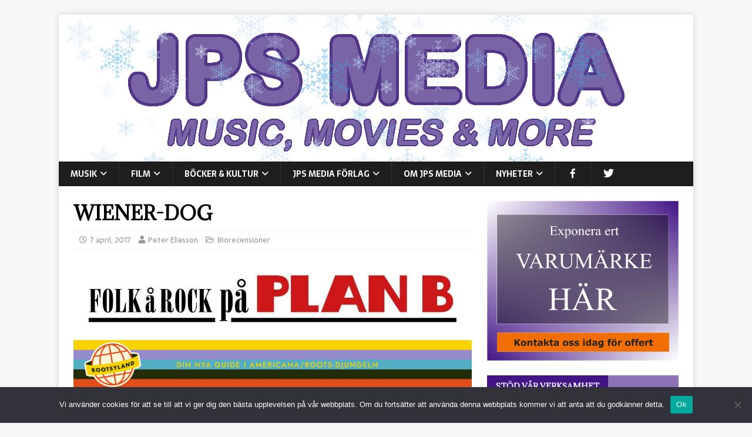

--- FILE ---
content_type: text/html; charset=utf-8
request_url: https://www.google.com/recaptcha/api2/anchor?ar=1&k=6LdBeeIUAAAAALtzBnET9rbq93UsHCOGY6RBRzbU&co=aHR0cHM6Ly93d3cuanBzbWVkaWEuc2U6NDQz&hl=en&v=PoyoqOPhxBO7pBk68S4YbpHZ&size=invisible&anchor-ms=20000&execute-ms=30000&cb=egkmtilo8ei5
body_size: 48692
content:
<!DOCTYPE HTML><html dir="ltr" lang="en"><head><meta http-equiv="Content-Type" content="text/html; charset=UTF-8">
<meta http-equiv="X-UA-Compatible" content="IE=edge">
<title>reCAPTCHA</title>
<style type="text/css">
/* cyrillic-ext */
@font-face {
  font-family: 'Roboto';
  font-style: normal;
  font-weight: 400;
  font-stretch: 100%;
  src: url(//fonts.gstatic.com/s/roboto/v48/KFO7CnqEu92Fr1ME7kSn66aGLdTylUAMa3GUBHMdazTgWw.woff2) format('woff2');
  unicode-range: U+0460-052F, U+1C80-1C8A, U+20B4, U+2DE0-2DFF, U+A640-A69F, U+FE2E-FE2F;
}
/* cyrillic */
@font-face {
  font-family: 'Roboto';
  font-style: normal;
  font-weight: 400;
  font-stretch: 100%;
  src: url(//fonts.gstatic.com/s/roboto/v48/KFO7CnqEu92Fr1ME7kSn66aGLdTylUAMa3iUBHMdazTgWw.woff2) format('woff2');
  unicode-range: U+0301, U+0400-045F, U+0490-0491, U+04B0-04B1, U+2116;
}
/* greek-ext */
@font-face {
  font-family: 'Roboto';
  font-style: normal;
  font-weight: 400;
  font-stretch: 100%;
  src: url(//fonts.gstatic.com/s/roboto/v48/KFO7CnqEu92Fr1ME7kSn66aGLdTylUAMa3CUBHMdazTgWw.woff2) format('woff2');
  unicode-range: U+1F00-1FFF;
}
/* greek */
@font-face {
  font-family: 'Roboto';
  font-style: normal;
  font-weight: 400;
  font-stretch: 100%;
  src: url(//fonts.gstatic.com/s/roboto/v48/KFO7CnqEu92Fr1ME7kSn66aGLdTylUAMa3-UBHMdazTgWw.woff2) format('woff2');
  unicode-range: U+0370-0377, U+037A-037F, U+0384-038A, U+038C, U+038E-03A1, U+03A3-03FF;
}
/* math */
@font-face {
  font-family: 'Roboto';
  font-style: normal;
  font-weight: 400;
  font-stretch: 100%;
  src: url(//fonts.gstatic.com/s/roboto/v48/KFO7CnqEu92Fr1ME7kSn66aGLdTylUAMawCUBHMdazTgWw.woff2) format('woff2');
  unicode-range: U+0302-0303, U+0305, U+0307-0308, U+0310, U+0312, U+0315, U+031A, U+0326-0327, U+032C, U+032F-0330, U+0332-0333, U+0338, U+033A, U+0346, U+034D, U+0391-03A1, U+03A3-03A9, U+03B1-03C9, U+03D1, U+03D5-03D6, U+03F0-03F1, U+03F4-03F5, U+2016-2017, U+2034-2038, U+203C, U+2040, U+2043, U+2047, U+2050, U+2057, U+205F, U+2070-2071, U+2074-208E, U+2090-209C, U+20D0-20DC, U+20E1, U+20E5-20EF, U+2100-2112, U+2114-2115, U+2117-2121, U+2123-214F, U+2190, U+2192, U+2194-21AE, U+21B0-21E5, U+21F1-21F2, U+21F4-2211, U+2213-2214, U+2216-22FF, U+2308-230B, U+2310, U+2319, U+231C-2321, U+2336-237A, U+237C, U+2395, U+239B-23B7, U+23D0, U+23DC-23E1, U+2474-2475, U+25AF, U+25B3, U+25B7, U+25BD, U+25C1, U+25CA, U+25CC, U+25FB, U+266D-266F, U+27C0-27FF, U+2900-2AFF, U+2B0E-2B11, U+2B30-2B4C, U+2BFE, U+3030, U+FF5B, U+FF5D, U+1D400-1D7FF, U+1EE00-1EEFF;
}
/* symbols */
@font-face {
  font-family: 'Roboto';
  font-style: normal;
  font-weight: 400;
  font-stretch: 100%;
  src: url(//fonts.gstatic.com/s/roboto/v48/KFO7CnqEu92Fr1ME7kSn66aGLdTylUAMaxKUBHMdazTgWw.woff2) format('woff2');
  unicode-range: U+0001-000C, U+000E-001F, U+007F-009F, U+20DD-20E0, U+20E2-20E4, U+2150-218F, U+2190, U+2192, U+2194-2199, U+21AF, U+21E6-21F0, U+21F3, U+2218-2219, U+2299, U+22C4-22C6, U+2300-243F, U+2440-244A, U+2460-24FF, U+25A0-27BF, U+2800-28FF, U+2921-2922, U+2981, U+29BF, U+29EB, U+2B00-2BFF, U+4DC0-4DFF, U+FFF9-FFFB, U+10140-1018E, U+10190-1019C, U+101A0, U+101D0-101FD, U+102E0-102FB, U+10E60-10E7E, U+1D2C0-1D2D3, U+1D2E0-1D37F, U+1F000-1F0FF, U+1F100-1F1AD, U+1F1E6-1F1FF, U+1F30D-1F30F, U+1F315, U+1F31C, U+1F31E, U+1F320-1F32C, U+1F336, U+1F378, U+1F37D, U+1F382, U+1F393-1F39F, U+1F3A7-1F3A8, U+1F3AC-1F3AF, U+1F3C2, U+1F3C4-1F3C6, U+1F3CA-1F3CE, U+1F3D4-1F3E0, U+1F3ED, U+1F3F1-1F3F3, U+1F3F5-1F3F7, U+1F408, U+1F415, U+1F41F, U+1F426, U+1F43F, U+1F441-1F442, U+1F444, U+1F446-1F449, U+1F44C-1F44E, U+1F453, U+1F46A, U+1F47D, U+1F4A3, U+1F4B0, U+1F4B3, U+1F4B9, U+1F4BB, U+1F4BF, U+1F4C8-1F4CB, U+1F4D6, U+1F4DA, U+1F4DF, U+1F4E3-1F4E6, U+1F4EA-1F4ED, U+1F4F7, U+1F4F9-1F4FB, U+1F4FD-1F4FE, U+1F503, U+1F507-1F50B, U+1F50D, U+1F512-1F513, U+1F53E-1F54A, U+1F54F-1F5FA, U+1F610, U+1F650-1F67F, U+1F687, U+1F68D, U+1F691, U+1F694, U+1F698, U+1F6AD, U+1F6B2, U+1F6B9-1F6BA, U+1F6BC, U+1F6C6-1F6CF, U+1F6D3-1F6D7, U+1F6E0-1F6EA, U+1F6F0-1F6F3, U+1F6F7-1F6FC, U+1F700-1F7FF, U+1F800-1F80B, U+1F810-1F847, U+1F850-1F859, U+1F860-1F887, U+1F890-1F8AD, U+1F8B0-1F8BB, U+1F8C0-1F8C1, U+1F900-1F90B, U+1F93B, U+1F946, U+1F984, U+1F996, U+1F9E9, U+1FA00-1FA6F, U+1FA70-1FA7C, U+1FA80-1FA89, U+1FA8F-1FAC6, U+1FACE-1FADC, U+1FADF-1FAE9, U+1FAF0-1FAF8, U+1FB00-1FBFF;
}
/* vietnamese */
@font-face {
  font-family: 'Roboto';
  font-style: normal;
  font-weight: 400;
  font-stretch: 100%;
  src: url(//fonts.gstatic.com/s/roboto/v48/KFO7CnqEu92Fr1ME7kSn66aGLdTylUAMa3OUBHMdazTgWw.woff2) format('woff2');
  unicode-range: U+0102-0103, U+0110-0111, U+0128-0129, U+0168-0169, U+01A0-01A1, U+01AF-01B0, U+0300-0301, U+0303-0304, U+0308-0309, U+0323, U+0329, U+1EA0-1EF9, U+20AB;
}
/* latin-ext */
@font-face {
  font-family: 'Roboto';
  font-style: normal;
  font-weight: 400;
  font-stretch: 100%;
  src: url(//fonts.gstatic.com/s/roboto/v48/KFO7CnqEu92Fr1ME7kSn66aGLdTylUAMa3KUBHMdazTgWw.woff2) format('woff2');
  unicode-range: U+0100-02BA, U+02BD-02C5, U+02C7-02CC, U+02CE-02D7, U+02DD-02FF, U+0304, U+0308, U+0329, U+1D00-1DBF, U+1E00-1E9F, U+1EF2-1EFF, U+2020, U+20A0-20AB, U+20AD-20C0, U+2113, U+2C60-2C7F, U+A720-A7FF;
}
/* latin */
@font-face {
  font-family: 'Roboto';
  font-style: normal;
  font-weight: 400;
  font-stretch: 100%;
  src: url(//fonts.gstatic.com/s/roboto/v48/KFO7CnqEu92Fr1ME7kSn66aGLdTylUAMa3yUBHMdazQ.woff2) format('woff2');
  unicode-range: U+0000-00FF, U+0131, U+0152-0153, U+02BB-02BC, U+02C6, U+02DA, U+02DC, U+0304, U+0308, U+0329, U+2000-206F, U+20AC, U+2122, U+2191, U+2193, U+2212, U+2215, U+FEFF, U+FFFD;
}
/* cyrillic-ext */
@font-face {
  font-family: 'Roboto';
  font-style: normal;
  font-weight: 500;
  font-stretch: 100%;
  src: url(//fonts.gstatic.com/s/roboto/v48/KFO7CnqEu92Fr1ME7kSn66aGLdTylUAMa3GUBHMdazTgWw.woff2) format('woff2');
  unicode-range: U+0460-052F, U+1C80-1C8A, U+20B4, U+2DE0-2DFF, U+A640-A69F, U+FE2E-FE2F;
}
/* cyrillic */
@font-face {
  font-family: 'Roboto';
  font-style: normal;
  font-weight: 500;
  font-stretch: 100%;
  src: url(//fonts.gstatic.com/s/roboto/v48/KFO7CnqEu92Fr1ME7kSn66aGLdTylUAMa3iUBHMdazTgWw.woff2) format('woff2');
  unicode-range: U+0301, U+0400-045F, U+0490-0491, U+04B0-04B1, U+2116;
}
/* greek-ext */
@font-face {
  font-family: 'Roboto';
  font-style: normal;
  font-weight: 500;
  font-stretch: 100%;
  src: url(//fonts.gstatic.com/s/roboto/v48/KFO7CnqEu92Fr1ME7kSn66aGLdTylUAMa3CUBHMdazTgWw.woff2) format('woff2');
  unicode-range: U+1F00-1FFF;
}
/* greek */
@font-face {
  font-family: 'Roboto';
  font-style: normal;
  font-weight: 500;
  font-stretch: 100%;
  src: url(//fonts.gstatic.com/s/roboto/v48/KFO7CnqEu92Fr1ME7kSn66aGLdTylUAMa3-UBHMdazTgWw.woff2) format('woff2');
  unicode-range: U+0370-0377, U+037A-037F, U+0384-038A, U+038C, U+038E-03A1, U+03A3-03FF;
}
/* math */
@font-face {
  font-family: 'Roboto';
  font-style: normal;
  font-weight: 500;
  font-stretch: 100%;
  src: url(//fonts.gstatic.com/s/roboto/v48/KFO7CnqEu92Fr1ME7kSn66aGLdTylUAMawCUBHMdazTgWw.woff2) format('woff2');
  unicode-range: U+0302-0303, U+0305, U+0307-0308, U+0310, U+0312, U+0315, U+031A, U+0326-0327, U+032C, U+032F-0330, U+0332-0333, U+0338, U+033A, U+0346, U+034D, U+0391-03A1, U+03A3-03A9, U+03B1-03C9, U+03D1, U+03D5-03D6, U+03F0-03F1, U+03F4-03F5, U+2016-2017, U+2034-2038, U+203C, U+2040, U+2043, U+2047, U+2050, U+2057, U+205F, U+2070-2071, U+2074-208E, U+2090-209C, U+20D0-20DC, U+20E1, U+20E5-20EF, U+2100-2112, U+2114-2115, U+2117-2121, U+2123-214F, U+2190, U+2192, U+2194-21AE, U+21B0-21E5, U+21F1-21F2, U+21F4-2211, U+2213-2214, U+2216-22FF, U+2308-230B, U+2310, U+2319, U+231C-2321, U+2336-237A, U+237C, U+2395, U+239B-23B7, U+23D0, U+23DC-23E1, U+2474-2475, U+25AF, U+25B3, U+25B7, U+25BD, U+25C1, U+25CA, U+25CC, U+25FB, U+266D-266F, U+27C0-27FF, U+2900-2AFF, U+2B0E-2B11, U+2B30-2B4C, U+2BFE, U+3030, U+FF5B, U+FF5D, U+1D400-1D7FF, U+1EE00-1EEFF;
}
/* symbols */
@font-face {
  font-family: 'Roboto';
  font-style: normal;
  font-weight: 500;
  font-stretch: 100%;
  src: url(//fonts.gstatic.com/s/roboto/v48/KFO7CnqEu92Fr1ME7kSn66aGLdTylUAMaxKUBHMdazTgWw.woff2) format('woff2');
  unicode-range: U+0001-000C, U+000E-001F, U+007F-009F, U+20DD-20E0, U+20E2-20E4, U+2150-218F, U+2190, U+2192, U+2194-2199, U+21AF, U+21E6-21F0, U+21F3, U+2218-2219, U+2299, U+22C4-22C6, U+2300-243F, U+2440-244A, U+2460-24FF, U+25A0-27BF, U+2800-28FF, U+2921-2922, U+2981, U+29BF, U+29EB, U+2B00-2BFF, U+4DC0-4DFF, U+FFF9-FFFB, U+10140-1018E, U+10190-1019C, U+101A0, U+101D0-101FD, U+102E0-102FB, U+10E60-10E7E, U+1D2C0-1D2D3, U+1D2E0-1D37F, U+1F000-1F0FF, U+1F100-1F1AD, U+1F1E6-1F1FF, U+1F30D-1F30F, U+1F315, U+1F31C, U+1F31E, U+1F320-1F32C, U+1F336, U+1F378, U+1F37D, U+1F382, U+1F393-1F39F, U+1F3A7-1F3A8, U+1F3AC-1F3AF, U+1F3C2, U+1F3C4-1F3C6, U+1F3CA-1F3CE, U+1F3D4-1F3E0, U+1F3ED, U+1F3F1-1F3F3, U+1F3F5-1F3F7, U+1F408, U+1F415, U+1F41F, U+1F426, U+1F43F, U+1F441-1F442, U+1F444, U+1F446-1F449, U+1F44C-1F44E, U+1F453, U+1F46A, U+1F47D, U+1F4A3, U+1F4B0, U+1F4B3, U+1F4B9, U+1F4BB, U+1F4BF, U+1F4C8-1F4CB, U+1F4D6, U+1F4DA, U+1F4DF, U+1F4E3-1F4E6, U+1F4EA-1F4ED, U+1F4F7, U+1F4F9-1F4FB, U+1F4FD-1F4FE, U+1F503, U+1F507-1F50B, U+1F50D, U+1F512-1F513, U+1F53E-1F54A, U+1F54F-1F5FA, U+1F610, U+1F650-1F67F, U+1F687, U+1F68D, U+1F691, U+1F694, U+1F698, U+1F6AD, U+1F6B2, U+1F6B9-1F6BA, U+1F6BC, U+1F6C6-1F6CF, U+1F6D3-1F6D7, U+1F6E0-1F6EA, U+1F6F0-1F6F3, U+1F6F7-1F6FC, U+1F700-1F7FF, U+1F800-1F80B, U+1F810-1F847, U+1F850-1F859, U+1F860-1F887, U+1F890-1F8AD, U+1F8B0-1F8BB, U+1F8C0-1F8C1, U+1F900-1F90B, U+1F93B, U+1F946, U+1F984, U+1F996, U+1F9E9, U+1FA00-1FA6F, U+1FA70-1FA7C, U+1FA80-1FA89, U+1FA8F-1FAC6, U+1FACE-1FADC, U+1FADF-1FAE9, U+1FAF0-1FAF8, U+1FB00-1FBFF;
}
/* vietnamese */
@font-face {
  font-family: 'Roboto';
  font-style: normal;
  font-weight: 500;
  font-stretch: 100%;
  src: url(//fonts.gstatic.com/s/roboto/v48/KFO7CnqEu92Fr1ME7kSn66aGLdTylUAMa3OUBHMdazTgWw.woff2) format('woff2');
  unicode-range: U+0102-0103, U+0110-0111, U+0128-0129, U+0168-0169, U+01A0-01A1, U+01AF-01B0, U+0300-0301, U+0303-0304, U+0308-0309, U+0323, U+0329, U+1EA0-1EF9, U+20AB;
}
/* latin-ext */
@font-face {
  font-family: 'Roboto';
  font-style: normal;
  font-weight: 500;
  font-stretch: 100%;
  src: url(//fonts.gstatic.com/s/roboto/v48/KFO7CnqEu92Fr1ME7kSn66aGLdTylUAMa3KUBHMdazTgWw.woff2) format('woff2');
  unicode-range: U+0100-02BA, U+02BD-02C5, U+02C7-02CC, U+02CE-02D7, U+02DD-02FF, U+0304, U+0308, U+0329, U+1D00-1DBF, U+1E00-1E9F, U+1EF2-1EFF, U+2020, U+20A0-20AB, U+20AD-20C0, U+2113, U+2C60-2C7F, U+A720-A7FF;
}
/* latin */
@font-face {
  font-family: 'Roboto';
  font-style: normal;
  font-weight: 500;
  font-stretch: 100%;
  src: url(//fonts.gstatic.com/s/roboto/v48/KFO7CnqEu92Fr1ME7kSn66aGLdTylUAMa3yUBHMdazQ.woff2) format('woff2');
  unicode-range: U+0000-00FF, U+0131, U+0152-0153, U+02BB-02BC, U+02C6, U+02DA, U+02DC, U+0304, U+0308, U+0329, U+2000-206F, U+20AC, U+2122, U+2191, U+2193, U+2212, U+2215, U+FEFF, U+FFFD;
}
/* cyrillic-ext */
@font-face {
  font-family: 'Roboto';
  font-style: normal;
  font-weight: 900;
  font-stretch: 100%;
  src: url(//fonts.gstatic.com/s/roboto/v48/KFO7CnqEu92Fr1ME7kSn66aGLdTylUAMa3GUBHMdazTgWw.woff2) format('woff2');
  unicode-range: U+0460-052F, U+1C80-1C8A, U+20B4, U+2DE0-2DFF, U+A640-A69F, U+FE2E-FE2F;
}
/* cyrillic */
@font-face {
  font-family: 'Roboto';
  font-style: normal;
  font-weight: 900;
  font-stretch: 100%;
  src: url(//fonts.gstatic.com/s/roboto/v48/KFO7CnqEu92Fr1ME7kSn66aGLdTylUAMa3iUBHMdazTgWw.woff2) format('woff2');
  unicode-range: U+0301, U+0400-045F, U+0490-0491, U+04B0-04B1, U+2116;
}
/* greek-ext */
@font-face {
  font-family: 'Roboto';
  font-style: normal;
  font-weight: 900;
  font-stretch: 100%;
  src: url(//fonts.gstatic.com/s/roboto/v48/KFO7CnqEu92Fr1ME7kSn66aGLdTylUAMa3CUBHMdazTgWw.woff2) format('woff2');
  unicode-range: U+1F00-1FFF;
}
/* greek */
@font-face {
  font-family: 'Roboto';
  font-style: normal;
  font-weight: 900;
  font-stretch: 100%;
  src: url(//fonts.gstatic.com/s/roboto/v48/KFO7CnqEu92Fr1ME7kSn66aGLdTylUAMa3-UBHMdazTgWw.woff2) format('woff2');
  unicode-range: U+0370-0377, U+037A-037F, U+0384-038A, U+038C, U+038E-03A1, U+03A3-03FF;
}
/* math */
@font-face {
  font-family: 'Roboto';
  font-style: normal;
  font-weight: 900;
  font-stretch: 100%;
  src: url(//fonts.gstatic.com/s/roboto/v48/KFO7CnqEu92Fr1ME7kSn66aGLdTylUAMawCUBHMdazTgWw.woff2) format('woff2');
  unicode-range: U+0302-0303, U+0305, U+0307-0308, U+0310, U+0312, U+0315, U+031A, U+0326-0327, U+032C, U+032F-0330, U+0332-0333, U+0338, U+033A, U+0346, U+034D, U+0391-03A1, U+03A3-03A9, U+03B1-03C9, U+03D1, U+03D5-03D6, U+03F0-03F1, U+03F4-03F5, U+2016-2017, U+2034-2038, U+203C, U+2040, U+2043, U+2047, U+2050, U+2057, U+205F, U+2070-2071, U+2074-208E, U+2090-209C, U+20D0-20DC, U+20E1, U+20E5-20EF, U+2100-2112, U+2114-2115, U+2117-2121, U+2123-214F, U+2190, U+2192, U+2194-21AE, U+21B0-21E5, U+21F1-21F2, U+21F4-2211, U+2213-2214, U+2216-22FF, U+2308-230B, U+2310, U+2319, U+231C-2321, U+2336-237A, U+237C, U+2395, U+239B-23B7, U+23D0, U+23DC-23E1, U+2474-2475, U+25AF, U+25B3, U+25B7, U+25BD, U+25C1, U+25CA, U+25CC, U+25FB, U+266D-266F, U+27C0-27FF, U+2900-2AFF, U+2B0E-2B11, U+2B30-2B4C, U+2BFE, U+3030, U+FF5B, U+FF5D, U+1D400-1D7FF, U+1EE00-1EEFF;
}
/* symbols */
@font-face {
  font-family: 'Roboto';
  font-style: normal;
  font-weight: 900;
  font-stretch: 100%;
  src: url(//fonts.gstatic.com/s/roboto/v48/KFO7CnqEu92Fr1ME7kSn66aGLdTylUAMaxKUBHMdazTgWw.woff2) format('woff2');
  unicode-range: U+0001-000C, U+000E-001F, U+007F-009F, U+20DD-20E0, U+20E2-20E4, U+2150-218F, U+2190, U+2192, U+2194-2199, U+21AF, U+21E6-21F0, U+21F3, U+2218-2219, U+2299, U+22C4-22C6, U+2300-243F, U+2440-244A, U+2460-24FF, U+25A0-27BF, U+2800-28FF, U+2921-2922, U+2981, U+29BF, U+29EB, U+2B00-2BFF, U+4DC0-4DFF, U+FFF9-FFFB, U+10140-1018E, U+10190-1019C, U+101A0, U+101D0-101FD, U+102E0-102FB, U+10E60-10E7E, U+1D2C0-1D2D3, U+1D2E0-1D37F, U+1F000-1F0FF, U+1F100-1F1AD, U+1F1E6-1F1FF, U+1F30D-1F30F, U+1F315, U+1F31C, U+1F31E, U+1F320-1F32C, U+1F336, U+1F378, U+1F37D, U+1F382, U+1F393-1F39F, U+1F3A7-1F3A8, U+1F3AC-1F3AF, U+1F3C2, U+1F3C4-1F3C6, U+1F3CA-1F3CE, U+1F3D4-1F3E0, U+1F3ED, U+1F3F1-1F3F3, U+1F3F5-1F3F7, U+1F408, U+1F415, U+1F41F, U+1F426, U+1F43F, U+1F441-1F442, U+1F444, U+1F446-1F449, U+1F44C-1F44E, U+1F453, U+1F46A, U+1F47D, U+1F4A3, U+1F4B0, U+1F4B3, U+1F4B9, U+1F4BB, U+1F4BF, U+1F4C8-1F4CB, U+1F4D6, U+1F4DA, U+1F4DF, U+1F4E3-1F4E6, U+1F4EA-1F4ED, U+1F4F7, U+1F4F9-1F4FB, U+1F4FD-1F4FE, U+1F503, U+1F507-1F50B, U+1F50D, U+1F512-1F513, U+1F53E-1F54A, U+1F54F-1F5FA, U+1F610, U+1F650-1F67F, U+1F687, U+1F68D, U+1F691, U+1F694, U+1F698, U+1F6AD, U+1F6B2, U+1F6B9-1F6BA, U+1F6BC, U+1F6C6-1F6CF, U+1F6D3-1F6D7, U+1F6E0-1F6EA, U+1F6F0-1F6F3, U+1F6F7-1F6FC, U+1F700-1F7FF, U+1F800-1F80B, U+1F810-1F847, U+1F850-1F859, U+1F860-1F887, U+1F890-1F8AD, U+1F8B0-1F8BB, U+1F8C0-1F8C1, U+1F900-1F90B, U+1F93B, U+1F946, U+1F984, U+1F996, U+1F9E9, U+1FA00-1FA6F, U+1FA70-1FA7C, U+1FA80-1FA89, U+1FA8F-1FAC6, U+1FACE-1FADC, U+1FADF-1FAE9, U+1FAF0-1FAF8, U+1FB00-1FBFF;
}
/* vietnamese */
@font-face {
  font-family: 'Roboto';
  font-style: normal;
  font-weight: 900;
  font-stretch: 100%;
  src: url(//fonts.gstatic.com/s/roboto/v48/KFO7CnqEu92Fr1ME7kSn66aGLdTylUAMa3OUBHMdazTgWw.woff2) format('woff2');
  unicode-range: U+0102-0103, U+0110-0111, U+0128-0129, U+0168-0169, U+01A0-01A1, U+01AF-01B0, U+0300-0301, U+0303-0304, U+0308-0309, U+0323, U+0329, U+1EA0-1EF9, U+20AB;
}
/* latin-ext */
@font-face {
  font-family: 'Roboto';
  font-style: normal;
  font-weight: 900;
  font-stretch: 100%;
  src: url(//fonts.gstatic.com/s/roboto/v48/KFO7CnqEu92Fr1ME7kSn66aGLdTylUAMa3KUBHMdazTgWw.woff2) format('woff2');
  unicode-range: U+0100-02BA, U+02BD-02C5, U+02C7-02CC, U+02CE-02D7, U+02DD-02FF, U+0304, U+0308, U+0329, U+1D00-1DBF, U+1E00-1E9F, U+1EF2-1EFF, U+2020, U+20A0-20AB, U+20AD-20C0, U+2113, U+2C60-2C7F, U+A720-A7FF;
}
/* latin */
@font-face {
  font-family: 'Roboto';
  font-style: normal;
  font-weight: 900;
  font-stretch: 100%;
  src: url(//fonts.gstatic.com/s/roboto/v48/KFO7CnqEu92Fr1ME7kSn66aGLdTylUAMa3yUBHMdazQ.woff2) format('woff2');
  unicode-range: U+0000-00FF, U+0131, U+0152-0153, U+02BB-02BC, U+02C6, U+02DA, U+02DC, U+0304, U+0308, U+0329, U+2000-206F, U+20AC, U+2122, U+2191, U+2193, U+2212, U+2215, U+FEFF, U+FFFD;
}

</style>
<link rel="stylesheet" type="text/css" href="https://www.gstatic.com/recaptcha/releases/PoyoqOPhxBO7pBk68S4YbpHZ/styles__ltr.css">
<script nonce="Dfaa-J_Ei_xmUR4iVeS3rA" type="text/javascript">window['__recaptcha_api'] = 'https://www.google.com/recaptcha/api2/';</script>
<script type="text/javascript" src="https://www.gstatic.com/recaptcha/releases/PoyoqOPhxBO7pBk68S4YbpHZ/recaptcha__en.js" nonce="Dfaa-J_Ei_xmUR4iVeS3rA">
      
    </script></head>
<body><div id="rc-anchor-alert" class="rc-anchor-alert"></div>
<input type="hidden" id="recaptcha-token" value="[base64]">
<script type="text/javascript" nonce="Dfaa-J_Ei_xmUR4iVeS3rA">
      recaptcha.anchor.Main.init("[\x22ainput\x22,[\x22bgdata\x22,\x22\x22,\[base64]/[base64]/[base64]/bmV3IHJbeF0oY1swXSk6RT09Mj9uZXcgclt4XShjWzBdLGNbMV0pOkU9PTM/bmV3IHJbeF0oY1swXSxjWzFdLGNbMl0pOkU9PTQ/[base64]/[base64]/[base64]/[base64]/[base64]/[base64]/[base64]/[base64]\x22,\[base64]\\u003d\x22,\[base64]/w6E1w4DDmcOaw7TCtVDCrMO5w7Q0Bg7DlMOYRRh4AcKIw5Ulw7cJPRROwq8twqJGeyDDmwMUPMKNG8ONacKZwo8+w5QSwpvDsXZoQFfDi0cfw59zEyhuMMKfw6bDizkJalvCnV/CsMO6F8O2w7DDpsOAUjAWLT9afj/DlGXCiVvDmwk9w4FEw4Z/wrFDXjoZP8K/cxpkw6RwODDChcKPC3bCosOHWMKrZMOSwoLCp8Kyw64Qw5dDwpI0a8OiQsK7w73DoMOywpYnCcKZw4hQwrXCjMOEIcOmwoFcwqseemNyChkZwp3CpcKJQ8K5w5Yqw5TDnMKOI8Odw4rCnQXCmTfDtyY6wpEmAMODwrPDs8K2w6/DqBLDjiY/E8KNfQVKw63DrcKvbMO4w4Zpw7JXwp/DiXbDg8OPH8OcZVhQwqZxw78XR1Emwqxxw7TCtgc6w6JIYsOCwrnDjcOkwp5VZ8O+QQJ1wp8lVMOqw5PDhwnDjH0tPi1ZwrQGwo/DucKrw7fDg8KNw7TDmsKNZMOlwoDDrkIQGcK4UcKxwrRIw5bDrMOEfFjDpcOQDBXCusOubMOwBRhfw73CgjvDkEnDk8KBw7XDisK1f3xhLsOgw6B6SX96wpvDpzY7ccKaw7vChMKyFW/[base64]/DvQBcEcKeLg/CshjDj8O0w5LCpUQOeHzCvFnDhMK2I8Kcw5rDkBzCuXrCgg5Aw6vCtsO2R3TCrSASWz/DvsO6WMO2AFzDmD/DqcKYRsK0NsOyw6rDnGM3w7TDqsK/OTg5w4PDjzTDlEB9wopxwovDl2FADRjDtj7CrDQqGlfDvTTDpkvCnTjDnCUmPCtILhvDiSouKUgAwqBWdcOPcEYHfR3DvxkywotKa8OIQ8OMDl1cUcOswqbDv35kfsK8U8OVTcKQw68cw6F9w6jCrlMowrxjwqvDki/CuMO8V13CowAMw6PCjcOpw6pzw4JNw4FcPMKPwrlrwrHDgUvDhFEofQdBw6zDicKrUMOCVMOnGcO5w5DCkV7ClG7CnsKrdF8fXgXCo2tcLsOpCih4McKxRsKHQnMrJhMKfcKzw5I3w4Eqw7/DiMKpPcKDwqAow7LDlX0qw5BoacKQwphgXW87w68dSsOKw74NBcKZwo3DiMO9w4s3wpdjwq5SZ0oiZ8O/[base64]/Dnkx8wr7CisO3wpTDsMODwrcFw60mMcOPwqdwJ3Yuw75RGsOjwotzw70mKEYOw7AjcyPCqsOFEgJswo/DlQDDnsKwwqPCiMK/wpTDhcKIIsKrcMK/wowPKTNEKA/CscKZYsOEacKRAcKWwqDDsBTCjA3DnnB3SGheNcKaeBfCgSLDiHbDmcOzFsOxBcObwok/UXvDlcO8w6vDh8KOKcKkwpBsw6TDpWTChgRxFnxSwqfDhMOjw5/[base64]/[base64]/[base64]/Dl8OvCnDDpMKsw71qw6gWTBVNEg/DkMO1M8O+UmQXNsOXw6VxwrzDkwDDogARwr7Cu8ObAMOuHVbDljM2w6lswrLDnsKtX0TCq1FmDMOFw7XDrsKGS8Oow6bDu1zDjw4LSMK7YzlAUsKQc8KfwpsFw5YIwobCn8Knw6fCt3cpw5nCk1NmacOtwqQhLsKTPEIdX8Oyw5rDr8OEwovCpGbDgcK0wq/DgXLDnXLDlRnDksKUImrDpSjCsTbDsBp4wp53wpBww6DDlzpGw7zCv2QNw5TDug/ChVbCmhnDmsKlw4IqwrvDs8KHDCHCr3fDnkVpDXjDhsO3wp3ClsOFM8KPw50SwoHDrB4qw6nCu2N/[base64]/[base64]/[base64]/wqIBw4zCrsO7Pz1Ld8KEDcOHU8KmFyRrHcKww67CpzHDhMOxwrZ8IcKsO0cRS8OIwpfCvMONTcO5w4A/IsOlw7cqbWHDi3TDlMOfwo5BUcK2w7UbAgBTwoYBEsKaMcK2w6gdQcOuMyghwrPCrcOCwpRXw4/CkMKKWhDCn27CtDAIPsKJw6c0wrjCv04NFU8ZDkx4wq0HOEN8PcOdJ1U6OCDCksKvAcKvwoPClsOyw6rDlUcMA8KSwoHDtQoZYMO2w4wBJF7ColthfFkcw4/DusONwpTDgXbDvwJTAsKnA3A4wpvCsAc6wqLCpzzCrlczwrXCgA9OGirDhD1xwr/DmTnCosK+wpsKaMK4wrZiHiPDlhzDonBYKsOuwo8wXsO/[base64]/[base64]/w6YGDGzCj11WwqlkSzMuWsKtP1szKgjDiW5vGBIFE0RJBWoiNkrDrRBPBsKdw6RewrfCv8KqUMKhw4kNwrYmakXCkcOZwoBRIxfCshZEwpnDs8KrEMOLwpcqU8OUwrLDnMOowqDDrHrCvsObw59Pc0zCnsK/[base64]/[base64]/CmMKUCcOrEy7CvEBtwrTCsMK2Yl9aw5jDkmgQw7nCpFjDqMOPwpsWP8KUwr9HWMOPFRnDtwBdwphPw4sKwq7CiRTDo8KdIEjDo27Cml3DujjDn1sewpNmb0rDvz/ClW4gdcKVw5PDkcOcPVzDuRdlw5DDqcK6wohQH3jDqsKMZcKKc8OWwrI4BVTDq8OwZgLCvcO2WHdQEcOqw6XCl0jCjsKJw6LDhyHDkTxdw7XDtsKMEcKpwqPCq8O9w7/[base64]/DocOhw7DCjhlKw6TCh8OZfsK5wrrCosKKw7AcTmoDEsOaEcOqBhFQwoEYCsK3w7LCrjwcPy/CocKXwpV9C8KafWTDoMKXDmRZwq9Tw6TDiVLCrn0fFB7CkcKjdsKdwrE9NwxENCgYTcKSw5dUPsKCE8KEYDJbwqzDo8KFwq4mQGTCrRfCusKlKhxOQcKrDBTCsHrCi0p1Tg8ow77CssO5wqrCk2TCpsOSwoIuAMKOw6PCjF3DhMKRbcKfw4oZGcKVwojDvVHDmh/CmsKvw67CpBvDqMKVZsOfw6vCl0MdNMKSwqNBQsODDzFLT8KYw5IvwphUw43CiGMAwqHCgUZ7TiQ+JMOrXXVFEwfCoFgDDApWFHQbQivChhfDtSnCqgjCmMKGaTDDlivDjFlhw4fCgjQEwpxswp/DukfCsEppXBDChG4owpnDjz7Du8OHbF3DompdwpN9Nl/ChcKww6tzw5HCiSAVKQA8wqw1asOzEUvCtcO3w7Rtd8KZEcKIw5UOwq9Jwqlcw6DCgcKCSAnCqzXClcObW8Kbw48fw5TCksOzwrHDvj7CmmTDqBYcEcK2wpAVwoE5w41xZMOffMK7worDl8OVATPCrVLCiMOCw6jCmCXCjcOlwqNzwpNzwpk3wr5IVsO/U37ChsOsRhFXKsKIw6tZen0Ww6oGwpfDgnZoXsOVwr0Fw5lEN8OUecKwwpLDhsKYX3HCoALCsl7DgMOFG8Kqwp1ANSTCswPCpcOVwpbCm8K5w6bCqy/[base64]/DqcKbw6zDp8OOw6pvw7nDqiDDkXAEwovDpC7CmMOtFwJBXyTDsEXCl30PBlJQw4PCnsORwqTDtMKec8OKAyYZw4t3w4V+w6/Ds8KHw5ZyFsOna0o6MsKhwrYRw7cHQgt1w701asOKwporwp7CosOow44dwoTDiMOvd8KRGMKYbcO+wo3Dj8O9wpYGQk4tdmQZN8KGw6bDmsKuwobCjMKvw4pKw7MUJk41ci/[base64]/[base64]/CnX3CmMOxUsOiQxYHwpA0ccKaFivCozRJbMOmIMK1ecKkTcOWw67Dn8Orw6fDk8KkD8O1WcKUw5XCj3hnwqnDgRnDisK1QWHCklAbGsOVdsOmwqnCjAUMZMKuCMKfwrhSUcOifE8xUQDCkB8FwrbCu8K5w4xIwoYffnhbAyPCshPDocK3w498QnZzwo7DpQ/[base64]/ChcKow4/CssOkw6LCrysDYcKcU8Kjw7NfdsKTwpjCisKQI8OhScOAwr3DnGN6w4JswqXChMKZFsOPS1TCmcKHw4t8w7zDmsOjwoLDtUkcw7/DusOxw4IPwobDhUhMwqRwGsKJworDsMKaNT7DpMOqw5x+RsOgYMOEwpnDnU/[base64]/DnxbCq2sYw6wQNCpuwpTCmWjDvsOhw7/[base64]/DkT7DoGbDgMK7wrFcQsOneG/CknpwDhPCmcKfwosmwrYpRcOQwqh+wrrCn8Kew4prwpTDt8KDw7DCmk3DsTcQwofDpizCjwEwD3Q2djQrwpJgZcOUwrVsw4RLwpnDrC/[base64]/DncKDwpgEw5UCw6JBwo0nwpFMD8KjI8O6B8KNVcKYw7FoIcOuXMKIwrrDrS7Dj8OOL37DssOew509w5h4XxUPSi3DpzhGwoPCj8KRJ3cFw5TCuzXDkH8gesK1AElxU2ZDE8KAJlJCD8KGJcOjcBnDicOiTnrDisKTwp5PZ2nDosKjwqrDsRbDs2/DnFlJwr3CjMK2L8KAc8Oye0nDqsObfsKUwqDCnRbDu29FwrrCtsKvw4XCn2vDpgnDhMOuS8KcAxB7BsKUwo/DtcOFwp8Rw6TDpsO4X8KDw48zwqcmX3zDg8Krw5NiVz1Uw4FEER3DqH3CqDrDhxx2w4BLD8KOwqDDvzF1wq93B3XDrjnCvMO/HFBOw7UMTMOyw5k6QMK9wpATAQzCnkTDuwZuwrfDqcKFw5gjw5h7EAvDrsO9w5jDshFrw5DCkyPDrMOfIHpsw5J0LcOrw6xzE8KQasKrQMO/wqTCm8KkwpQOEMOTw5cLWEbCjC4JZ1fDv14WfcKRP8KxMAUEwotRwpfDvcKCTcOZw7/CjsOTcsO8LMO5esKBw6rDjUDDr0Uhfjl/[base64]/fRfCpVHCnEHCkivCkA3CrnhWYsODLsOuw40cehBlEcOnwr7CiQBoAcKdw5Q3MMKRO8KGwokXwpYLwpIqw7/Ds3LCmcO1RsKMMsO4RTnDisKLw6dYDjDCgEB0w7AXw6nCo3tCw6c5exZGQ0zDlB0dOsOQIcKYw7hnVMOuw7/[base64]/ChxNLwqLCjTJIwrgoTWUqdE3Dl8Kxw5HCtMKGw70wBBbCqSdjwohvFsKTXMK1wonCiBEKfBjCkm7DqUccw6cow7rCqCV+L0F0HcKxw750w6ZDwqoww5rDsy3CrQ3DmsOOwq/DqxQQaMKSw4zCixYlMMOnw6vDhsKsw5jDhE/CgEtSdsOkCMKnJMKTw5LDkcKBPDF3wqPCl8OceWcdbcKeOzPCmmYRwrdqUUtzV8OvZnPDoWjCucOTJcO2dzPCjGYOaMKff8KOwo7DqlJlY8OiwpTCt8Kow5PCgT1Tw4JIbMOew5hAKF/DkStDIUBNw602wqo+OsOnNBMAdsK/[base64]/DihjCv8KTLcKyaxwyw4YFYiXDm2AxwoM8w4XDg8KqcWbCtk/Dm8KrF8KXcMOCw7kyRcO4PsK3eWHDjwV/fsOvwr/CkyYWw6jDscO6RcKqXcKGDixtw4sswr54w5UifTQ/IBPCtirCqMK3FzU/wo/Ct8OiwonDhwlUw6xqwrrDsjHCjBkCwpzDuMKdC8OmPsKww5hBIcKMwr4twpXCl8KuUDoYXsO3LcKZw7DDj3gYw449wq7DrVbDg0lIS8Kow70cwrgiGXrDnsOLeH/Dl0t6XcKFEV7DpF3CtHjDuzZMPcOcGcKqw7vDvsKLw4LDosKNVcKFw6/Ct0jDkmTDkAZ1wqZFwpBjwpFTKMKKw5DDm8OQAMKywofCgy/DjsO1esOuwrjCmcOew5bCrMKhw6JywrAkw4x4RXXDggzDmm89UcKUD8KZYcKnwrjDpi9Kw4t6bT/[base64]/CiXnDv34WEm/DssOgwrt0EcOXPhfDsMKXPXJ8wpDDlcOCwo3DqmXCgVJxw5sOV8OtP8OqZzwVwo3ChwLDhsOzBEnDhEttwoTDksKhwrIICMKmVQfClcK4aVHCtWVEccO/AsOGw4jChMKtP8Kva8KWAnt1wrrCuMK/[base64]/CoMK8w5bCgG5zdz0HN3BuQgVkw7rCj8K2DMONCBvCinzDhMO/wprDpxTDk8KMwo1rIB3DnktNwrFBZsOWw70Bw7FNBU/[base64]/Dvk1qw4bDrUDDrcOjcFDDtg98V3hpw4bCtlXCiMK6wp/DjkViwoE9w554wqkgQkrDjg/[base64]/CgRF8wrHDocOjLcO0W8OhOAHDr3XCjMOFPsOVwopWw5DCuMOIwpDDiUkeIsOgNmrCn0jCmXjClErCuCwhwoMZQsKow4nDhsK8woZPQEjCngxBaEPDtcOMIMKaXikdwogaa8K5fsKWwonDjcO/[base64]/CqcO5w75Qw6zDuAjDliQZUgFkVmXDnsO+w75+XUA7w4nDkcKZw6rCgWTCh8O3UWMmw6nDpWEqOcK0wpjDk8O+X8ObL8OCwoDDsXFeHnnDlhPDlMOSwr7CiG3CksOQfjzCnMKbwo4/WHLCmGbDqQPDigXCoi4Iw5LDkmB7NxIzc8KbazEeXyPCsMKMeHkLW8O3FcOlwq4vw6lKT8K0ZWovwqbCvcK2binDtMKSKcKNw6xLwp9ocD95wo/CuA7DoDUzw6xRw4o3KsO9wrtGaCfCssKyTnIsw7LDmMKEw4nDjsOAwqbDknPDgjTCnGrDozrDrsKEB3fDt1dpJcKyw7x6w6zCl1XCiMOFBkfDqGHDrMOzWsODOMKuwqvCrnAZw405wpcgKMKrwqlWwrDDjF3Dh8KwTEnCiAMkTcORElzDqFc+FGEfRcKvwp/Cg8Olw7VSB3XCv8KiaxFSw7EzM0LDsV3DlsKIWMK4GMKxQcK8w6zCtVTDtkrCn8Kjw6VAw45pNMKhwpbDsgHDhm3DnFTDoVTDjSnCnHfDlS0zfHzDpygmYBRTAsKoZDvDuMOIwpTDosK6wrBvw4Iuw5LDsU7CmkVXasKvEhE1UiPCi8OiBzfDvsOPwq/DhAldPXXCssKwwptqXcKcwrgtw70oYMOCTRRhHsOuw65NY3lmwpUURsOjw68EwqFnK8OcSQ/Di8Opw5YFwonCssO1E8K+woxoTMKCa3vDpFjCqxbCi0RVw7UEGC92PjnDtgwmEsOTwrFHw5DChcOqw6jCgAkBcMO3TsOCSWNjBcO1w6MAwpbCrRR2wpc1wqtnwrXChgF1fglqN8OdwoXDqR7Cu8KHwpzCoC/[base64]/w6whNmkFECRlwpt5w7AWN2YHwpDCp8OxdGzDqARBaMKSYmLDlsOycMODwrtwEHfDvcOCcnPCtcK4JnRifsKaTsKDAsKGw5bCpcONw51Uf8OTMcO7w4gfLVbDq8KMfXLCjSNEwpo3w61iNFTChF9WwpUCdj/ClDvCj8Otw7AZw7pTHMKgTsK1AcOqLsO9w7PDqsOtw7HCu2U/w7MmL3tAdRQ6LcOURsKhCcK3XcOZXFUFwrI8wpHDt8KdP8K/[base64]/Crh/[base64]/CtsO1ADvCk1DCr0p3worDuy7CscKmChtqC2PCs8O2aMK8IQbCuQjChMOuwpoXwovCpRbDtEJtw7PDvEXChizChMOvAcKIwoLDvlQWOkHDi2gTIcOwY8OWfwUwD03Du0tZTH/CiB8Cw7dqwoHCi8OLdcOuwrjClcKAwqfCsFJYFcKEfnHCgSA1w7nChcKYeiAnQMKxw6Ukw64KGRzDrcKVVMK/Z3vCol7DkMKdw4ENFWw4dnFvw5h4woRqwoXCh8Kjw6DCizPCnSp/aMKGw6wKKSDCvMOEwpRmNTdZwpBXaMKvXgTCqUAUw7vDs0nCkW8/[base64]/Dn8KEw5kkW8O/wpRtJ8OLw7IQe8Kuw4caT8KhRWk6wqtGwpjCh8KuwrLDh8KWU8Ofw5rCpm9XwqbCkHDCmMK8Q8KdF8OewrkdAMKYBMKqwq5zSsOAw6fCqsK/XWB9w64lEsKVwoRtw6InwpDDmRTCj3vCpMK9wr/CosKvwrTChC7CtsOHw7DDocOtbMKnX3gueRFTZQXDjAEbwrjCuFbCtcKUWEtSK8KGQBTCpgLCn3bDu8OTOcKGcBPDncKxZR7CuMO2DMOqQR3Cg1nDoiXDjh15csKiw7Rpw6jChcKuw4rCgkrCmHpFEip/HUJ/X8KPMR55w4/DlMKzIzAGIsOYJDtLw7TDg8KfwrMvw4nCvWfCqXrDhsKRPkvCl1w/EDVjAV1sw71Vw7PDs3TCt8Kyw6zChGsCw73CplEkwqrCsnUhO13CrEvDl8KYw5Fww6jCscOhw4PDgMKUw4B4T3UEIcKQCFsyw53Cr8O+H8OTKcOSNMOow57CuW4JG8OMS8OqwpNWw4zDsQrDiTXCp8K7w7vCqDBGBcKtTF9sOF/CusOHwqlVw7XCkMKcCG/ChzECAcO2w7B7w6QRwrI9wq/DgsKYcgrDo8KLwrTCl1HCjsO6XMOGw6Mzw4jDjH3Cp8KOE8KaX11YEMKaw5bDqU5AH8KFZsOFwoJhRsOtFAU+KcOQL8Obw5XDhzJMKWAVw7bDicOicXfChMKxw5DDnDHCvHzDsyrCtxk1wpvClsOOw5jDq3UTBHFXwpF2f8KLwrcMwrDDsgHDjgzDgV5sfB/ClcKFw6LDvsOpcQ7DlHvCmnXCui3CksKuZcK5CsO3w5RsIMKqw7VTXsKYwqk3bsOJw4xKIyleckfDq8OdAxfDly/DpWLChQjDom0yMMKkalc2w4PDhMOzw4d8w65DMsOKXzPCpjPClcKyw5VyRUHDsMO5wr0jRMOzwqLDhMKcVsOlwqXCnhI3wrrDh20mJcOowrnCqMOMIsKZcMKOwpUEZcOew64ZdsK/w6DDhxjDgsKiJ2XDo8KHXsOjIMOSw5LDl8OhVw/DisOIwp/Cr8OmUsK9wobDoMOBw49awpE+UBoaw4NNcHNtR37DsyLDp8OyO8K1RMO0w60EPMOXHMK0w64owr/Dj8Kgw7fDqVHDscOiTcO3UQtbOgbCoMKOQ8OTw7/DssOpwpNtw77DpE4fB1HCnXYfRAUdNk4Zw4Y5DsO9woxrDDLCkRDDlsOYw4lTwrozCcKIL0fCtzAqbsKcVTF8w6TCj8OgacK8WVpAw4suVXrCs8KJPzLDo2kRw6/DucKawrcGw5XDmMOEScOxKgPDvGfCmsKXw73ClT8MworDjcOFwpDDqhAMwqtsw5UAc8KaNcKMwqjDsHNLw74/[base64]/A8OoN8O/VMKHP188w7oxTjXDnFLCh8ONworDqMOzw6tpP1TDssKhJ1bDnwBBOloKZsKHA8KcYcKxw5HCtmLDmMOGw4TDu0AbSgB/w47DisK/[base64]/CicKPF8OnwrvDjWsgNVxOGTrDvsOWw63DiMKUw49HT8O/S1FFw4nDhA91wprDnMKhBHPDo8OrwrJDJnvDskVOw7oVw4bCulgNEcO8aFs2w7wgDsOYwrc8wplTXcOFcMO4w6hIDQ/DlE7CtsKUdcKVFcKMOsK+w5XCj8KwwoE9w5/Dg18Hw6jCkg7Ct3F9w6wfMsOINiDCmcOCwpnDo8OsOcKyVsKNS3oww69twoUHF8OUwpnDjmjCvxtaMcKzGcK8wq7ClsKDwoXCp8OkwrzCs8KBcsOJPwEbNsKTLE3Dq8OMwq1SVjMcCnLDvMK1w4vDszJDw6plw40WJDjCrMOjw7TCqMK1wrhnGMK/wrDChl/DqcKtIS8swp/Dqk4LAcK3w4pNw6cie8KuSSBqaWRpw4Zjwq/CviwIw5bCm8K1U2HDvsKRw5rDsMO+woLClMKdwrBBwqR1w7jDoHJ/[base64]/CmMKhwoUXEcKyN1nDrcK9wprChsOcwoLCpQjDsSHCoMO0w6LDqMO/woU/wo96AsKMwqoLwp8PYMOZwp1NbsKuw71WYcKowqV8w5Vxw4HCix/[base64]/[base64]/[base64]/CrMOfwonDlWjCpmvDuMOVw6JOwr7CocOAfcKCwrwkSsKGw4XDoRsgMMO/w7low5QSwoDDtsKswqN8N8KRUMKkwqvDoSbCmEvDjmNZAXh/REjDgsOPLcO8Czl9NGTClzZnEjMZw6A4YgvDhSQPAifCqS1XwoB/woRiEcKQY8OYwqfCvcO5YcKVwrMlMCAOOsKawqHDocKxwpV9w7F8w4nDhMKtVcOvwoUCT8O6wq0Aw7DCh8Olw5JDGsKnCcO7KMK5w5h3w4xEw6kEw6TCqSM5w4PCgcKlwqxDC8OLdH/CqsKSVnzCrVrDiMODw4DDrykfw7LCtMOzd8OdeMOxwo0qQF15w47DksOpwroma1DCkcKewpLChkUcw7LDsMK5dF3Dr8OVIyzCucOxFifCqHE3wrjCtWDDrV1Tw4dHV8K6J2Fqwp7DgMKtw6TDtsK8w4fDgExqK8Ksw7/CtMKlNW5mw7bDm3xBw6XDqVJSw7fCgcObBkzDo2nClsK1CUJ9w6bCucO3w7VywqfDhsOxwolzw7TCoMK8L0xAaAJNGMK+w7XDqG4Tw7sQQ1fDncOsQ8OxIcKkVDlww4TDtRlvw6/ChwnDjMOAw4sbWsK/wopZbcKVRcKxw6Miw4zDrsKqVAvCpsKBw7XDscO+wrvCv8KKcxY3w5g8eFvDsMKOwrnChsOxw6rDm8O0wpTCkzPCmV9DwonCp8K5BTEFUCrDl2NqwrbDhsORwrXDnirDoMKQw6BDwpPCjsOywoYUY8OAw5nCtQ/DlzbDlGpkWz7CkkAtXCkgwqNLc8O9US8LUFLDk8ONw6sqw6IBw6fDohnDq33DrcKjw6TClsK5wpQLL8OzU8KvcU1mIcOiw6bCtxlTPVLDo8KHWVrCisKWwo43w5TChijCj2rCng/ClnHCvcO6S8KUf8OkPcOZPMKbO3Niw4MCwqteY8OqBcOyNyctwrbDtcKEw6TDlkpyw70/w5DDpsKUwrQrFsOWw5fCmWjCimTDkMOvw44pcMOUwpYZw7TCkcKSwovCplfCuhpedsOtw4EjC8KdKcK0WS5VSG0jw5HDq8KkEBcNVMOtwoQhw5Ezw4NJZQAPaW5TH8K/McOrw67DksKHw43Dq2vDp8O5HMKkAMKPAMKRw5TCg8KwwqzCvDzCuQ8mN3N0S3fDuMOlQMOnd8KzecKOw5ISPntPVHDDmBLCq1APwpHDmGM9W8KiwqXDr8KOwrlvw6NFwq/[base64]/wq7Dp3HDl8KHw4kxwonCpsKOFg/CrA00wq7Csih2ck7Dn8Okw5Zaw6HDgDFoGcK0wrpDwrTDkMKaw4XDuyEIw5LDs8K9wphpwqZ+XMOhw6vCi8K1LcKOKcKMwrjCrcKUw5h1w7rCu8Kmw79zU8K2SsOjBcKfw7rCmx/CvcKMMwTCgwzChBYKw5/CocKyUcORwrMRwr46BEIawr8xK8KmwpMLYDV0wroiwpXCkE3CgcKSSXo6w5zDtC9WBcKzwoTDmsKAwpLCglLDlsKRemdNwpjDk05BYcOsw59Tw5bDoMKtw6k/[base64]/[base64]/DpMKZNRHDqyTDqyDDvnDCvcKTZ8OnEgvCkcOqFsKbw4hQOQzDoXTDizfCpV0dwoPCvhlbwqnCtcKiwqdGw6BVBUTDosKywrE4LSspWcKdwp/DksKtN8ONHsKTwp4bN8OUw5TDm8KrDjpSw4nCq3xWcg9Ow5jCkMOOHsOLXRfCgFlfw58RMEvDuMOnw69HJjZhJsK1wqQXc8OWJ8KkwqlAw6J3XT/[base64]/CjS1cZ0xRTlIKP8K0w5kfVQ/CvcKMwq4qwqYqX8OYIcKLLQNvLMK8woNQwrV0w4PChcOxHcOJGl7CgsOxDcKRw7vCqWtTwoTCrG7Ctw7DosOmw5/[base64]/[base64]/ScOJw7AIw53CncO7wr7Dl8OVGinDo8KfwoHCrUXCosO8ZcOYw4rCt8OdwrjDtgpGPcKAPi9Ew6xkw61vwqIkwqliwqrDhh1TB8OUw7FQwoN9dm8FwrzCuw7CuMK/[base64]/CoMKtD8Kpwp1GwqHCqsKjesOMfQ4Ow7UbQMKJwp7ChzPCisOMP8OPXVTDm3c0CMOQwptEw5/[base64]/w6DCj8K5w7/DmjsSO8OLTcKzWT/Cg2xNwosrwq0GBMOfwrfCnRjCikBrVcKcS8Kkw7wkFm86ASYkcMKjwoDCjT/CjsKtwpPCmhcLPx06Rxgjw4YNw4zDoGR5wpPDlw3CpEXDgcOpGMOnUMKiwqtHbwDDisKvJXDDs8OHwrvDuA7DqVM4w7PCug8iw4fDpzzDtsKQw5NKwrLClcOGwoxmwqsAwoN7w4E1bcKWCMOeHGXDosKjd3Y4ZcK/w6Z3w7XDgTrDoEN9w6HCp8Kqwpp/[base64]/DscOTSD0Aw7JEbsO3wrjCqMKZdMKKXcKQw7hcwppQwrnCpQbCusKICD0DUE/CvlbCt2AmNHV8QyfDhxTDp0nDiMObRStbQ8KAwo/Dh27DjFvDjMOOwqrCm8Omwr9Ow5tMISnDowXCjC3DjCXDkQLCicO1KcKjS8K/[base64]/DgD3DlGfCkzDDlTjDrGpAwqTCs0vDtsKkZjU5dcKwwrZowqUQw43DlkRmw6U4csKRUzTDqsKIE8O2G2XChz7CuANdEmoGDsO5HMO8w7omw51lSMOtwrjDsU0OY3bDtsK6wohAeMOHBHLDnsOEwoDCmcKiwqhEwpFfXmZhJm/CkCTCmkvDlHvCosOrZcObecKjDjfDo8O1SzjDqF1Bd1/DksK6McOowpsjLH0ZV8OCS8Otw7cWesOOwqLDqW4xQQfCskEIwqMWwpbDkAvCsyMXw7Erw5jDigPDrMKvYcK8wozCsDVmw6DDuHFaT8KoL1k8w5kLw6ouw5ACwqpTWsKye8OZU8KVQcKzKMKDw7DDmG3CrwjCi8K9wpvDusOVQTnDqAwYwr/CusO4wo/ClsKtNjNMwqp4wqjCvGkdMMKcw7bCpgJIwrBww7AlFsO3wqXDtUM3TkVYCsKHJ8K6wrU5BcKkeXfDjcKMN8OQH8OswqQMQsOuZ8Kuw4VsQBzConrChR5ow5BDWFDDqcKYSMKfwrwbesKyccOlG3bCucKSSsKkw5vCp8KhIU1owotXwrXDl1BJwr7DmzRPwp/CrcKRL1tWDhMHTcO1PSHCqB57UD4lGRzDvRjCqcOkEzZ6w4hAKMKSOsKSfcK0wpVRw6DCuVdLFizCgjljQiVsw7R5VwvCq8K2NmfCtjBrwoF1cDYHw6zCpsOHw6bCq8Kdw5Vww6DCuD5vwqPDgcOAw4nCnMO5bS8CR8O2Rz3DhMKzcMOJMg/CsjQpw7vChcOswpjDq8KYw5ISXMO9IiDDvcOOw6A3wrfDjx/CqcOyacOhfMOhY8KGAlwUw4wVWMOPHTfDksOlcTLDtEDDoSsXY8O4w7hdwrtgw5wKw7lZw5R3w5h7BmoKwrhGw4ZFTWTDnMKkI8OVbsOdLsOWbMO5Yk7DgAYEwot2ZQHCsMOJCEdXT8Ksb2/CisOQbcKRwobDgsKtGxbCkMKKXRPCrcKKwrPChMOWwoQcU8KywpBuFFTCjwXClWfCmcKWRMKie8OUdBRXwrjCijxfwoPCtAxNWsOgw6IuGTwEwr/DksOcL8KfBTY6SFvDi8K0w5ZOwoTDrG/Cin7CugjDvG5Sw7vDq8Kxw5l0PMOww4PDncKew7scRMKxw5rCm8KlE8OVacOnw5V/Nh0dwr/Dr07Dl8OiccOfw4ATwo1xGcOeUsO2wqh5w6wtUwLDmEwtw43Cth1Ww6MKPXzCnMOMwp/Dp0bCimI2ZsOkY3jCl8OPwpvCtcOdwpzCrl4YNsK1wp4JYwrCksOrwpsEMR08w4jCjcKgE8ODw5x4NAfCucOjwoo1w7NWQcK7w5/CpcO8wrjDqMODSiDDoHVST0LCmXp8RxI/XsOPw7cHfsK0DcKresOIw4koZ8KCwoYSNcKDfcKvQVkGw6/CpMOoXcOdamIUG8OzOsOuwqTCi2Qcdikxw4lwwpDDksKIw4EGUcOMGsOSwrFqw5bDjMKPwqpycsKKI8OBGi/CkcKrw5VHw7t9MjtmO8Ohw70xw6JwwqdJVcK8wohswplbN8OtOcOaw4kmwpLCkC7Ck8Kfw5vDhMOsMiRiRMOjV2rCuMKWwoUyw6TCksONS8KZwojCv8KQw7p4fMOSw4MyH2DDnz9fIcK7w5HDmMODw60bZSXDmj/Dn8OtT3DDsG1vWMKQf0LDicOWDMOvOcOpw7VwL8OOwoLCv8KLwqDDhA5vHxHDsy9Lw7Nhw7QLQsKkwpHCgsKEw4Nnw6vClSIdw4TCvcK5wp7DrncXwqQAwoV0F8O6wpTCjyDCrQDCnsOJG8OJwp/CssK6VcOmwr3DnsKnwocgw70SXEzDqsKQMC1+wpfCicOawobDt8KJwqZXwqzDrMOuwp4Hw7nClMOiwrnCocODTwpBZyPDnsKwM8K2Yw/CsgsoMGjCqAtuw6zCsi/Cv8Olwp0nwqBBeF1FcsKlw5MNLFtXworCnzEgw7XDtcOZbRgpwqUmw7DDv8OvAMO+w4nDkn0Lw6fDjcO8El/Cp8Kaw4/DpBkvJG50w7JvJMKTSGXClgvDqMKGAMK5BMO+wojDpgnClcOWecKLw5fDtcKZP8OtwrlGw5jDqFZ6XMKhw7ZNEw7Cn2zDl8KkwoDCu8Okw7pHwp/CmxtCL8OBw6B7wo9Pw5Mnw4zCj8KYJcKKwrTDtcKNf3sSRRfCoFVjMcORwrIHdzY+d3bCtwTDrMKCwqEJP8Kgwq8aWMOPw7DDtsKoVcKCwqdswotQwrfDt07CkXbDnsO0IsOiRMKqwpXDmnpfdSsiworCgcKBQ8Ofwq0Id8O8ZW7CtcK+w5/DlAXCu8Kuw77Du8ODCsOQXBF5WsKiGg4ewo9pw73DsyBQwo1tw7YTXwfDksKvw794LMKPwpXCjjpQa8O/w7TDq1HCsAAtw7gSwpQRLMKIZWIow57DtMOKCSJmw6saw7XDlhofw6XColFFUjHCmW1DRMKmwofDgnt/VcKFYXV5EsOFblgKw4TCvcKXNBfDvcKEwrfCiwYkwp7DgsOWwrEwwq3Do8KAI8OvMH5VwqjDpDLDjk40wrTCsyhiwozDmMKYXHwjG8OtDQRRKF7DnsKDJcKswr/DosKqdnUTwqp5RMKsacOIFMOhNMO8G8OrwpTDrcODFCnDkSUow53DqsO9NcODwp0vw6TDoMKkLDF5EcOFw5vCr8KAbgI2DcOVwpdPw6PDql7Cl8K5wrRnVsOUecO6OsO4woLCgsOcAUwUw6Fvw7Yvwr/[base64]/[base64]/[base64]/w4ErworDhMKQwpguMjY9UcKBw5AAw6TCiwsqwo8nUMOIwqEIwr5yO8OKVMK+w6rDsMKATcK6wq8Qw7TCosKIFCwkLcKdPy7CmsOSwoZiw7xTw5M8wozDvcOlVcKkw5rDvcKTwrEmYUbDscKFw5DCicK4FCJkwr7DtsKbKQPDv8O8wqDDksOPw5XChMOIwp0cw4/Cg8Ksd8OKYMKBRzfCjA7CqsKLEXLCksOqwrfCsMOLSlRAaEACwqhpwr5YwpF5wr5vV1TCqFDCjSbDmj9wZcOdM3thwqEOwrXDqx7CkcKnwoZCRMKYZQLDlUTCnsKEbA/DnmXDpEYBR8OLSFw1SFTDjsOcw48Ow7E2VsOuwoPCvWfDhMODw4kvwr3DrnLDkz8GQQzCpUASWsKDNMK7K8OXLsOXNcOHQWvDu8KnOcOXw5/DiMKlIcKtw7cyO3PCpHfDgCjCi8Okw5hZNUfCghzCqmNdwoJxw6Zbw69/bmBRwrM4MsOVw4xEw7RzGETCjsODw6zDpsOiwqMDViPDmxNqNsOuXMO8w7QNwrfCjMOIO8OAw6vDikHDpwvCgFDCuG7DgMKqC2XDpThvIFbCs8OFwpnDncKCwo/CkMKMwoTDsxVpNiRTwqnDqQ5iZ1odax8vTcOdw73CoDcxwpjDkht4wpxnasKSI8O6wqjDv8OXVBvCpcKfUURewrHDucOIUw0Hw5w+XcOJwpLDr8OHwro2w69Xw6rCtcKuIsOPC39FHMOKwqMTwoHDqsKDQMOiw6TDk1bCtMOoVcKySMOnw5Quw5HClj4lwpbCjcO/w4/CkALCisOdeMOpXTBaYAAFR0B4w4MyIMKFMMOkw57CoMOgw6PDujTDvcKwC0jCr37CvsKGwrBEEjU4wo5nw7hgwonCp8Obw6LDpMKKW8OuKGFew5AywrxIwpI8w6DCn8OYcwjCrsK7YGPClCnDox/Dh8OEwrLCpsOHfMKsVcKHw5o5LsKWGMKew5U0YXjDrmLDusO9w5fCmAYSJsKaw7AhVWU9HSQzw5/CrFXCuEAWMB7Di3HCmsKyw6XDiMOSw4DCn2xuwpjDrAXCssO9w6DDsSZlw7VgccKLw4DCrRoawpfDqMOZw4J/[base64]/DkcO1esKFwp1Jw4tHw47DgsOZwpYewqLDhMKBwrJNw4PCvMKowqHCi8K4w7N4CF/[base64]/DtMKiZ2jCrQBoKsKdw7XCg2VBdip6fzl8YMOlwrkJChojJk19w5MSw4IQwrldDcK0w78bPsOPw4sHwo7DhcK+Mi0JeT7CnCJbw5/[base64]/ClTVVJcKZZsKJw5vDgn4RcFHDlCd1bMKNHcKSw5hIAzDCjsOjMSd+AltVU2F2OMO7YmvDhz7CrWYCwpnDlm1fw4tBwqXCu0LDjW1fU37CpsOSYG7Dl11ew4PDlx7CqcOYXMKTFx1fw57DpULDuG1RwrfCrcO3O8OSTsOnw5TDucO/[base64]/[base64]\\u003d\\u003d\x22],null,[\x22conf\x22,null,\x226LdBeeIUAAAAALtzBnET9rbq93UsHCOGY6RBRzbU\x22,0,null,null,null,1,[21,125,63,73,95,87,41,43,42,83,102,105,109,121],[1017145,971],0,null,null,null,null,0,null,0,null,700,1,null,0,\[base64]/76lBhnEnQkZnOKMAhmv8xEZ\x22,0,0,null,null,1,null,0,0,null,null,null,0],\x22https://www.jpsmedia.se:443\x22,null,[3,1,1],null,null,null,1,3600,[\x22https://www.google.com/intl/en/policies/privacy/\x22,\x22https://www.google.com/intl/en/policies/terms/\x22],\x22EOMseVf2cJIi2Mwa3fTTw7ogR1p8nLVJUZkpJ5ogr+E\\u003d\x22,1,0,null,1,1769126266933,0,0,[20,31,236,103,115],null,[51,137,86],\x22RC-X2Rmmou8X3rkvQ\x22,null,null,null,null,null,\x220dAFcWeA6xuo5lhwJNkIb_IKyvGmL5sCzBgaAVApvynuTK-ZqZr8mY3puvyWAgn5656Cai6gzyrifvUGYcFaCVmtahuqq2XBHLng\x22,1769209066994]");
    </script></body></html>

--- FILE ---
content_type: text/html; charset=utf-8
request_url: https://www.google.com/recaptcha/api2/aframe
body_size: -314
content:
<!DOCTYPE HTML><html><head><meta http-equiv="content-type" content="text/html; charset=UTF-8"></head><body><script nonce="L09RR3gHbjopU8k3Ua28Iw">/** Anti-fraud and anti-abuse applications only. See google.com/recaptcha */ try{var clients={'sodar':'https://pagead2.googlesyndication.com/pagead/sodar?'};window.addEventListener("message",function(a){try{if(a.source===window.parent){var b=JSON.parse(a.data);var c=clients[b['id']];if(c){var d=document.createElement('img');d.src=c+b['params']+'&rc='+(localStorage.getItem("rc::a")?sessionStorage.getItem("rc::b"):"");window.document.body.appendChild(d);sessionStorage.setItem("rc::e",parseInt(sessionStorage.getItem("rc::e")||0)+1);localStorage.setItem("rc::h",'1769122668908');}}}catch(b){}});window.parent.postMessage("_grecaptcha_ready", "*");}catch(b){}</script></body></html>